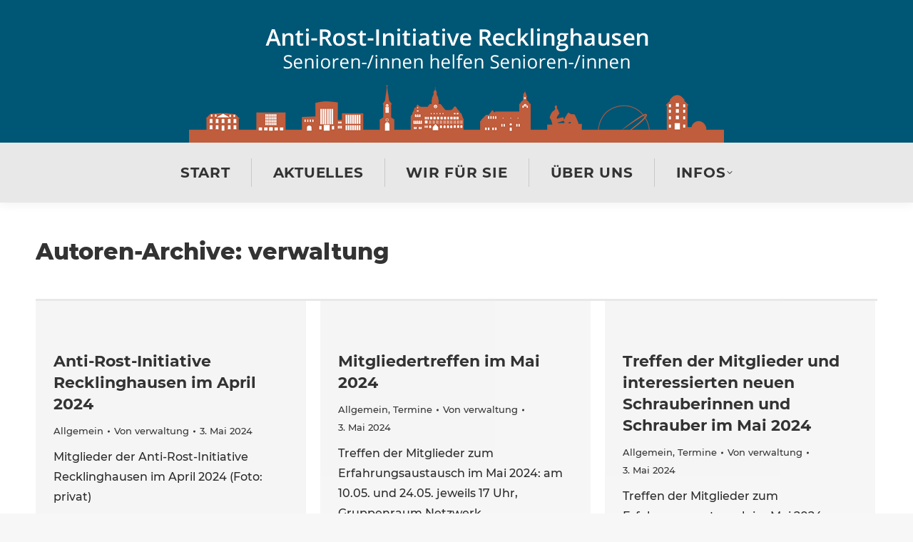

--- FILE ---
content_type: text/html; charset=UTF-8
request_url: https://anti-rost-re.de/author/verwaltung/
body_size: 13446
content:
<!DOCTYPE html>
<!--[if !(IE 6) | !(IE 7) | !(IE 8)  ]><!-->
<html lang="de" prefix="og: https://ogp.me/ns#" class="no-js">
<!--<![endif]-->
<head>
	<meta charset="UTF-8" />
				<meta name="viewport" content="width=device-width, initial-scale=1, maximum-scale=1, user-scalable=0"/>
				<link rel="profile" href="https://gmpg.org/xfn/11" />
		
	
<!-- Suchmaschinen-Optimierung durch Rank Math PRO - https://rankmath.com/ -->
<link media="all" href="https://anti-rost-re.de/wp-content/cache/autoptimize/css/autoptimize_c5a551ee933de2bda119589fe655f074.css" rel="stylesheet"><title>verwaltung | Anti-Rost-Initiative Recklinghausen</title>
<meta name="robots" content="follow, noindex"/>
<meta property="og:locale" content="de_DE" />
<meta property="og:type" content="profile" />
<meta property="og:title" content="verwaltung | Anti-Rost-Initiative Recklinghausen" />
<meta property="og:url" content="https://anti-rost-re.de/author/verwaltung/" />
<meta property="og:site_name" content="Anti-Rost-Initiative Recklinghausen" />
<meta name="twitter:card" content="summary_large_image" />
<meta name="twitter:title" content="verwaltung | Anti-Rost-Initiative Recklinghausen" />
<meta name="twitter:label1" content="Name" />
<meta name="twitter:data1" content="verwaltung" />
<meta name="twitter:label2" content="Beiträge" />
<meta name="twitter:data2" content="18" />
<script type="application/ld+json" class="rank-math-schema">{"@context":"https://schema.org","@graph":[{"@type":"Organization","@id":"https://anti-rost-re.de/#organization","name":"Anti-Rost-Initiative Recklinghausen","url":"https://anti-rost-re.de"},{"@type":"WebSite","@id":"https://anti-rost-re.de/#website","url":"https://anti-rost-re.de","name":"Anti-Rost-Initiative Recklinghausen","publisher":{"@id":"https://anti-rost-re.de/#organization"},"inLanguage":"de"},{"@type":"ProfilePage","@id":"https://anti-rost-re.de/author/verwaltung/#webpage","url":"https://anti-rost-re.de/author/verwaltung/","name":"verwaltung | Anti-Rost-Initiative Recklinghausen","isPartOf":{"@id":"https://anti-rost-re.de/#website"},"inLanguage":"de"},{"@type":"Person","@id":"https://anti-rost-re.de/author/verwaltung/","name":"verwaltung","url":"https://anti-rost-re.de/author/verwaltung/","image":{"@type":"ImageObject","@id":"https://secure.gravatar.com/avatar/6404e281d4a2ab765261c1b4d3769e5759fb19718a501b1fa82e4cd3fd6a8943?s=96&amp;d=mm&amp;r=g","url":"https://secure.gravatar.com/avatar/6404e281d4a2ab765261c1b4d3769e5759fb19718a501b1fa82e4cd3fd6a8943?s=96&amp;d=mm&amp;r=g","caption":"verwaltung","inLanguage":"de"},"worksFor":{"@id":"https://anti-rost-re.de/#organization"},"mainEntityOfPage":{"@id":"https://anti-rost-re.de/author/verwaltung/#webpage"}}]}</script>
<!-- /Rank Math WordPress SEO Plugin -->

<link rel="alternate" type="application/rss+xml" title="Anti-Rost-Initiative Recklinghausen &raquo; Feed" href="https://anti-rost-re.de/feed/" />
<link rel="alternate" type="application/rss+xml" title="Anti-Rost-Initiative Recklinghausen &raquo; Feed für Beiträge von verwaltung" href="https://anti-rost-re.de/author/verwaltung/feed/" />
<script>
window._wpemojiSettings = {"baseUrl":"https:\/\/s.w.org\/images\/core\/emoji\/16.0.1\/72x72\/","ext":".png","svgUrl":"https:\/\/s.w.org\/images\/core\/emoji\/16.0.1\/svg\/","svgExt":".svg","source":{"concatemoji":"https:\/\/anti-rost-re.de\/wp-includes\/js\/wp-emoji-release.min.js?ver=6.8.3"}};
/*! This file is auto-generated */
!function(s,n){var o,i,e;function c(e){try{var t={supportTests:e,timestamp:(new Date).valueOf()};sessionStorage.setItem(o,JSON.stringify(t))}catch(e){}}function p(e,t,n){e.clearRect(0,0,e.canvas.width,e.canvas.height),e.fillText(t,0,0);var t=new Uint32Array(e.getImageData(0,0,e.canvas.width,e.canvas.height).data),a=(e.clearRect(0,0,e.canvas.width,e.canvas.height),e.fillText(n,0,0),new Uint32Array(e.getImageData(0,0,e.canvas.width,e.canvas.height).data));return t.every(function(e,t){return e===a[t]})}function u(e,t){e.clearRect(0,0,e.canvas.width,e.canvas.height),e.fillText(t,0,0);for(var n=e.getImageData(16,16,1,1),a=0;a<n.data.length;a++)if(0!==n.data[a])return!1;return!0}function f(e,t,n,a){switch(t){case"flag":return n(e,"\ud83c\udff3\ufe0f\u200d\u26a7\ufe0f","\ud83c\udff3\ufe0f\u200b\u26a7\ufe0f")?!1:!n(e,"\ud83c\udde8\ud83c\uddf6","\ud83c\udde8\u200b\ud83c\uddf6")&&!n(e,"\ud83c\udff4\udb40\udc67\udb40\udc62\udb40\udc65\udb40\udc6e\udb40\udc67\udb40\udc7f","\ud83c\udff4\u200b\udb40\udc67\u200b\udb40\udc62\u200b\udb40\udc65\u200b\udb40\udc6e\u200b\udb40\udc67\u200b\udb40\udc7f");case"emoji":return!a(e,"\ud83e\udedf")}return!1}function g(e,t,n,a){var r="undefined"!=typeof WorkerGlobalScope&&self instanceof WorkerGlobalScope?new OffscreenCanvas(300,150):s.createElement("canvas"),o=r.getContext("2d",{willReadFrequently:!0}),i=(o.textBaseline="top",o.font="600 32px Arial",{});return e.forEach(function(e){i[e]=t(o,e,n,a)}),i}function t(e){var t=s.createElement("script");t.src=e,t.defer=!0,s.head.appendChild(t)}"undefined"!=typeof Promise&&(o="wpEmojiSettingsSupports",i=["flag","emoji"],n.supports={everything:!0,everythingExceptFlag:!0},e=new Promise(function(e){s.addEventListener("DOMContentLoaded",e,{once:!0})}),new Promise(function(t){var n=function(){try{var e=JSON.parse(sessionStorage.getItem(o));if("object"==typeof e&&"number"==typeof e.timestamp&&(new Date).valueOf()<e.timestamp+604800&&"object"==typeof e.supportTests)return e.supportTests}catch(e){}return null}();if(!n){if("undefined"!=typeof Worker&&"undefined"!=typeof OffscreenCanvas&&"undefined"!=typeof URL&&URL.createObjectURL&&"undefined"!=typeof Blob)try{var e="postMessage("+g.toString()+"("+[JSON.stringify(i),f.toString(),p.toString(),u.toString()].join(",")+"));",a=new Blob([e],{type:"text/javascript"}),r=new Worker(URL.createObjectURL(a),{name:"wpTestEmojiSupports"});return void(r.onmessage=function(e){c(n=e.data),r.terminate(),t(n)})}catch(e){}c(n=g(i,f,p,u))}t(n)}).then(function(e){for(var t in e)n.supports[t]=e[t],n.supports.everything=n.supports.everything&&n.supports[t],"flag"!==t&&(n.supports.everythingExceptFlag=n.supports.everythingExceptFlag&&n.supports[t]);n.supports.everythingExceptFlag=n.supports.everythingExceptFlag&&!n.supports.flag,n.DOMReady=!1,n.readyCallback=function(){n.DOMReady=!0}}).then(function(){return e}).then(function(){var e;n.supports.everything||(n.readyCallback(),(e=n.source||{}).concatemoji?t(e.concatemoji):e.wpemoji&&e.twemoji&&(t(e.twemoji),t(e.wpemoji)))}))}((window,document),window._wpemojiSettings);
</script>



<link rel='stylesheet' id='borlabs-cookie-css' href='https://anti-rost-re.de/wp-content/cache/autoptimize/css/autoptimize_single_716fcaf555afe05c77af06d022c64427.css?ver=2.3.4-15' media='all' />



<link rel='stylesheet' id='the7-css-vars-css' href='https://anti-rost-re.de/wp-content/cache/autoptimize/css/autoptimize_single_7df21791be17e9903ad3cb21d75134e8.css?ver=9ad4378dfb06' media='all' />
<link rel='stylesheet' id='dt-custom-css' href='https://anti-rost-re.de/wp-content/cache/autoptimize/css/autoptimize_single_8fc4d82845eec90b541a563a2315a73e.css?ver=9ad4378dfb06' media='all' />
<link rel='stylesheet' id='dt-media-css' href='https://anti-rost-re.de/wp-content/cache/autoptimize/css/autoptimize_single_cfbdbf271eb5c9c606c1f699016d3e8f.css?ver=9ad4378dfb06' media='all' />
<link rel='stylesheet' id='the7-elements-css' href='https://anti-rost-re.de/wp-content/cache/autoptimize/css/autoptimize_single_32bd96617e44b3a784fe46051200ef97.css?ver=9ad4378dfb06' media='all' />


<script src="https://anti-rost-re.de/wp-includes/js/jquery/jquery.min.js?ver=3.7.1" id="jquery-core-js"></script>


<script id="dt-above-fold-js-extra">
var dtLocal = {"themeUrl":"https:\/\/anti-rost-re.de\/wp-content\/themes\/dt-the7","passText":"Um diesen gesch\u00fctzten Eintrag anzusehen, geben Sie bitte das Passwort ein:","moreButtonText":{"loading":"Lade...","loadMore":"Mehr laden"},"postID":"1012","ajaxurl":"https:\/\/anti-rost-re.de\/wp-admin\/admin-ajax.php","REST":{"baseUrl":"https:\/\/anti-rost-re.de\/wp-json\/the7\/v1","endpoints":{"sendMail":"\/send-mail"}},"contactMessages":{"required":"One or more fields have an error. Please check and try again.","terms":"Please accept the privacy policy.","fillTheCaptchaError":"Please, fill the captcha."},"captchaSiteKey":"","ajaxNonce":"3e9c19ca16","pageData":{"type":"archive","template":"archive","layout":"masonry"},"themeSettings":{"smoothScroll":"off","lazyLoading":false,"desktopHeader":{"height":280},"ToggleCaptionEnabled":"disabled","ToggleCaption":"Navigation","floatingHeader":{"showAfter":94,"showMenu":false,"height":60,"logo":{"showLogo":false,"html":"","url":"https:\/\/anti-rost-re.de\/"}},"topLine":{"floatingTopLine":{"logo":{"showLogo":false,"html":""}}},"mobileHeader":{"firstSwitchPoint":992,"secondSwitchPoint":778,"firstSwitchPointHeight":60,"secondSwitchPointHeight":60,"mobileToggleCaptionEnabled":"left","mobileToggleCaption":"Men\u00fc"},"stickyMobileHeaderFirstSwitch":{"logo":{"html":"<img class=\" preload-me\" src=\"https:\/\/anti-rost-re.de\/wp-content\/uploads\/2021\/04\/anti-rost-logo-sd.png\" srcset=\"https:\/\/anti-rost-re.de\/wp-content\/uploads\/2021\/04\/anti-rost-logo-sd.png 750w, https:\/\/anti-rost-re.de\/wp-content\/uploads\/2021\/04\/anti-rost-logo-hd.png 1500w\" width=\"750\" height=\"175\"   sizes=\"750px\" alt=\"Anti-Rost-Initiative Recklinghausen\" \/>"}},"stickyMobileHeaderSecondSwitch":{"logo":{"html":"<img class=\" preload-me\" src=\"https:\/\/anti-rost-re.de\/wp-content\/uploads\/2021\/04\/anti-rost-logo-sd.png\" srcset=\"https:\/\/anti-rost-re.de\/wp-content\/uploads\/2021\/04\/anti-rost-logo-sd.png 750w, https:\/\/anti-rost-re.de\/wp-content\/uploads\/2021\/04\/anti-rost-logo-hd.png 1500w\" width=\"750\" height=\"175\"   sizes=\"750px\" alt=\"Anti-Rost-Initiative Recklinghausen\" \/>"}},"sidebar":{"switchPoint":992},"boxedWidth":"1280px"},"elementor":{"settings":{"container_width":1140}}};
var dtShare = {"shareButtonText":{"facebook":"Share on Facebook","twitter":"Share on X","pinterest":"Pin it","linkedin":"Share on Linkedin","whatsapp":"Share on Whatsapp"},"overlayOpacity":"85"};
</script>

<link rel="https://api.w.org/" href="https://anti-rost-re.de/wp-json/" /><link rel="alternate" title="JSON" type="application/json" href="https://anti-rost-re.de/wp-json/wp/v2/users/3" /><link rel="EditURI" type="application/rsd+xml" title="RSD" href="https://anti-rost-re.de/xmlrpc.php?rsd" />
<meta name="generator" content="WordPress 6.8.3" />
<meta name="generator" content="Elementor 3.32.5; settings: css_print_method-external, google_font-enabled, font_display-auto">
			
			<script type="text/javascript" id="the7-loader-script">
document.addEventListener("DOMContentLoaded", function(event) {
	var load = document.getElementById("load");
	if(!load.classList.contains('loader-removed')){
		var removeLoading = setTimeout(function() {
			load.className += " loader-removed";
		}, 300);
	}
});
</script>
		<link rel="icon" href="https://anti-rost-re.de/wp-content/uploads/2021/07/cropped-512er-1-32x32.png" sizes="32x32" />
<link rel="icon" href="https://anti-rost-re.de/wp-content/uploads/2021/07/cropped-512er-1-192x192.png" sizes="192x192" />
<link rel="apple-touch-icon" href="https://anti-rost-re.de/wp-content/uploads/2021/07/cropped-512er-1-180x180.png" />
<meta name="msapplication-TileImage" content="https://anti-rost-re.de/wp-content/uploads/2021/07/cropped-512er-1-270x270.png" />

</head>
<body id="the7-body" class="archive author author-verwaltung author-3 wp-custom-logo wp-embed-responsive wp-theme-dt-the7 wp-child-theme-dt-the7-child the7-core-ver-2.7.12 layout-masonry description-under-image dt-responsive-on right-mobile-menu-close-icon ouside-menu-close-icon mobile-hamburger-close-bg-enable mobile-hamburger-close-bg-hover-enable  fade-medium-mobile-menu-close-icon fade-medium-menu-close-icon srcset-enabled btn-flat custom-btn-color custom-btn-hover-color top-header first-switch-logo-left first-switch-menu-right second-switch-logo-left second-switch-menu-right right-mobile-menu layzr-loading-on no-avatars popup-message-style the7-ver-12.10.0.1 elementor-default elementor-kit-6">
<!-- The7 12.10.0.1 -->
<div id="load" class="spinner-loader">
	<div class="load-wrap">
<svg width="75px" height="75px" xmlns="http://www.w3.org/2000/svg" viewBox="0 0 100 100" preserveAspectRatio="xMidYMid">
	<rect class="the7-spinner-animate-1" rx="5" ry="5" transform="rotate(0 50 50) translate(0 -30)"></rect>
	<rect class="the7-spinner-animate-2" rx="5" ry="5" transform="rotate(30 50 50) translate(0 -30)"></rect>
	<rect class="the7-spinner-animate-3" rx="5" ry="5" transform="rotate(60 50 50) translate(0 -30)"></rect>
	<rect class="the7-spinner-animate-4" rx="5" ry="5" transform="rotate(90 50 50) translate(0 -30)"></rect>
	<rect class="the7-spinner-animate-5" rx="5" ry="5" transform="rotate(120 50 50) translate(0 -30)"></rect>
	<rect class="the7-spinner-animate-6" rx="5" ry="5" transform="rotate(150 50 50) translate(0 -30)"></rect>
	<rect class="the7-spinner-animate-7" rx="5" ry="5" transform="rotate(180 50 50) translate(0 -30)"></rect>
	<rect class="the7-spinner-animate-8" rx="5" ry="5" transform="rotate(210 50 50) translate(0 -30)"></rect>
	<rect class="the7-spinner-animate-9" rx="5" ry="5" transform="rotate(240 50 50) translate(0 -30)"></rect>
	<rect class="the7-spinner-animate-10" rx="5" ry="5" transform="rotate(270 50 50) translate(0 -30)"></rect>
	<rect class="the7-spinner-animate-11" rx="5" ry="5" transform="rotate(300 50 50) translate(0 -30)"></rect>
	<rect class="the7-spinner-animate-12" rx="5" ry="5" transform="rotate(330 50 50) translate(0 -30)"></rect>
</svg></div>
</div>
<div id="page" >
	<a class="skip-link screen-reader-text" href="#content">Zum Inhalt springen</a>

<div class="masthead classic-header center bg-behind-menu logo-center full-height dividers shadow-decoration shadow-mobile-header-decoration x-move-mobile-icon mobile-left-caption dt-parent-menu-clickable show-sub-menu-on-hover" >

	<div class="top-bar full-width-line top-bar-empty top-bar-line-hide">
	<div class="top-bar-bg" ></div>
	<div class="mini-widgets left-widgets"></div><div class="mini-widgets right-widgets"></div></div>

	<header class="header-bar" role="banner">

		<div class="branding">
	<div id="site-title" class="assistive-text">Anti-Rost-Initiative Recklinghausen</div>
	<div id="site-description" class="assistive-text">Senioren helfen Senioren</div>
	<a class="" href="https://anti-rost-re.de/"><img fetchpriority="high" class=" preload-me" src="https://anti-rost-re.de/wp-content/uploads/2021/04/anti-rost-logo-sd.png" srcset="https://anti-rost-re.de/wp-content/uploads/2021/04/anti-rost-logo-sd.png 750w, https://anti-rost-re.de/wp-content/uploads/2021/04/anti-rost-logo-hd.png 1500w" width="750" height="175"   sizes="750px" alt="Anti-Rost-Initiative Recklinghausen" /></a><div class="mini-widgets"></div><div class="mini-widgets"></div></div>

		<nav class="navigation">

			<ul id="primary-menu" class="main-nav underline-decoration from-centre-line level-arrows-on outside-item-remove-margin"><li class="menu-item menu-item-type-post_type menu-item-object-page menu-item-home menu-item-18 first depth-0"><a href='https://anti-rost-re.de/' data-level='1'><span class="menu-item-text"><span class="menu-text">Start</span></span></a></li> <li class="menu-item menu-item-type-post_type menu-item-object-page menu-item-37 depth-0"><a href='https://anti-rost-re.de/aktuelles/' data-level='1'><span class="menu-item-text"><span class="menu-text">Aktuelles</span></span></a></li> <li class="menu-item menu-item-type-post_type menu-item-object-page menu-item-158 depth-0"><a href='https://anti-rost-re.de/wir-fuer-sie/' data-level='1'><span class="menu-item-text"><span class="menu-text">Wir für Sie</span></span></a></li> <li class="menu-item menu-item-type-post_type menu-item-object-page menu-item-35 depth-0"><a href='https://anti-rost-re.de/ueber-uns/' data-level='1'><span class="menu-item-text"><span class="menu-text">Über uns</span></span></a></li> <li class="menu-item menu-item-type-post_type menu-item-object-page menu-item-has-children menu-item-275 last has-children depth-0"><a href='https://anti-rost-re.de/infos/' data-level='1' aria-haspopup='true' aria-expanded='false'><span class="menu-item-text"><span class="menu-text">Infos</span></span></a><ul class="sub-nav hover-style-bg level-arrows-on" role="group"><li class="menu-item menu-item-type-custom menu-item-object-custom menu-item-278 first depth-1"><a href='https://anti-rost-re.de/infos/' data-level='2'><span class="menu-item-text"><span class="menu-text">Allgemein</span></span></a></li> <li class="menu-item menu-item-type-custom menu-item-object-custom menu-item-279 depth-1"><a href='https://anti-rost-re.de/infos/' data-level='2'><span class="menu-item-text"><span class="menu-text">Flyer &#038; Medien</span></span></a></li> </ul></li> </ul>
			
		</nav>

	</header>

</div>
<div role="navigation" aria-label="Main Menu" class="dt-mobile-header mobile-menu-show-divider">
	<div class="dt-close-mobile-menu-icon" aria-label="Close" role="button" tabindex="0"><div class="close-line-wrap"><span class="close-line"></span><span class="close-line"></span><span class="close-line"></span></div></div>	<ul id="mobile-menu" class="mobile-main-nav">
		<li class="menu-item menu-item-type-post_type menu-item-object-page menu-item-home menu-item-18 first depth-0"><a href='https://anti-rost-re.de/' data-level='1'><span class="menu-item-text"><span class="menu-text">Start</span></span></a></li> <li class="menu-item menu-item-type-post_type menu-item-object-page menu-item-37 depth-0"><a href='https://anti-rost-re.de/aktuelles/' data-level='1'><span class="menu-item-text"><span class="menu-text">Aktuelles</span></span></a></li> <li class="menu-item menu-item-type-post_type menu-item-object-page menu-item-158 depth-0"><a href='https://anti-rost-re.de/wir-fuer-sie/' data-level='1'><span class="menu-item-text"><span class="menu-text">Wir für Sie</span></span></a></li> <li class="menu-item menu-item-type-post_type menu-item-object-page menu-item-35 depth-0"><a href='https://anti-rost-re.de/ueber-uns/' data-level='1'><span class="menu-item-text"><span class="menu-text">Über uns</span></span></a></li> <li class="menu-item menu-item-type-post_type menu-item-object-page menu-item-has-children menu-item-275 last has-children depth-0"><a href='https://anti-rost-re.de/infos/' data-level='1' aria-haspopup='true' aria-expanded='false'><span class="menu-item-text"><span class="menu-text">Infos</span></span></a><ul class="sub-nav hover-style-bg level-arrows-on" role="group"><li class="menu-item menu-item-type-custom menu-item-object-custom menu-item-278 first depth-1"><a href='https://anti-rost-re.de/infos/' data-level='2'><span class="menu-item-text"><span class="menu-text">Allgemein</span></span></a></li> <li class="menu-item menu-item-type-custom menu-item-object-custom menu-item-279 depth-1"><a href='https://anti-rost-re.de/infos/' data-level='2'><span class="menu-item-text"><span class="menu-text">Flyer &#038; Medien</span></span></a></li> </ul></li> 	</ul>
	<div class='mobile-mini-widgets-in-menu'></div>
</div>

		<div class="page-title content-left breadcrumbs-off page-title-responsive-enabled">
			<div class="wf-wrap">

				<div class="page-title-head hgroup"><h1 >Autoren-Archive: <span class="vcard"><a class="url fn n" href="https://anti-rost-re.de/author/verwaltung/" title="verwaltung" rel="me">verwaltung</a></span></h1></div>			</div>
		</div>

		

<div id="main" class="sidebar-none sidebar-divider-vertical">

	
	<div class="main-gradient"></div>
	<div class="wf-wrap">
	<div class="wf-container-main">

	

	<!-- Content -->
	<div id="content" class="content" role="main">

		<div class="wf-container loading-effect-fade-in iso-container bg-under-post description-under-image content-align-left" data-padding="10px" data-cur-page="1" data-width="320px" data-columns="3">
<div class="wf-cell iso-item" data-post-id="1012" data-date="2024-05-03T13:18:49+02:00" data-name="Anti-Rost-Initiative Recklinghausen im April 2024">
	<article class="post no-img post-1012 type-post status-publish format-standard hentry category-allgemein category-1 bg-on fullwidth-img description-off">

		
		<div class="blog-content wf-td">
			<h3 class="entry-title"><a href="https://anti-rost-re.de/1012-2/" title="Anti-Rost-Initiative Recklinghausen im April 2024" rel="bookmark">Anti-Rost-Initiative Recklinghausen im April 2024</a></h3>

			<div class="entry-meta"><span class="category-link"><a href="https://anti-rost-re.de/category/allgemein/" >Allgemein</a></span><a class="author vcard" href="https://anti-rost-re.de/author/verwaltung/" title="Zeige alle Beiträge von verwaltung" rel="author">Von <span class="fn">verwaltung</span></a><a href="https://anti-rost-re.de/2024/05/03/" title="13:18" class="data-link" rel="bookmark"><time class="entry-date updated" datetime="2024-05-03T13:18:49+02:00">3. Mai 2024</time></a></div><p>Mitglieder der Anti-Rost-Initiative Recklinghausen im April 2024 (Foto: privat)</p>

		</div>

	</article>

</div>
<div class="wf-cell iso-item" data-post-id="979" data-date="2024-05-03T12:32:10+02:00" data-name="Mitgliedertreffen im Mai 2024">
	<article class="post no-img post-979 type-post status-publish format-standard hentry category-allgemein category-termine category-1 category-7 bg-on fullwidth-img description-off">

		
		<div class="blog-content wf-td">
			<h3 class="entry-title"><a href="https://anti-rost-re.de/mitgliedertreffen-im-april-2023/" title="Mitgliedertreffen im Mai 2024" rel="bookmark">Mitgliedertreffen im Mai 2024</a></h3>

			<div class="entry-meta"><span class="category-link"><a href="https://anti-rost-re.de/category/allgemein/" >Allgemein</a>, <a href="https://anti-rost-re.de/category/termine/" >Termine</a></span><a class="author vcard" href="https://anti-rost-re.de/author/verwaltung/" title="Zeige alle Beiträge von verwaltung" rel="author">Von <span class="fn">verwaltung</span></a><a href="https://anti-rost-re.de/2024/05/03/" title="12:32" class="data-link" rel="bookmark"><time class="entry-date updated" datetime="2024-05-03T12:32:10+02:00">3. Mai 2024</time></a></div><p>Treffen der Mitglieder zum Erfahrungsaustausch im Mai 2024: am 10.05. und 24.05. jeweils 17 Uhr, Gruppenraum Netzwerk Bürgerengagement, Oerweg 38, 45657 Recklinghausen. Wir suchen weiterhin Verstärkung! Also, liebe handwerklich versierte Menschen im &#8222;Un-Ruhestand&#8220;: Meldet Euch gerne über unser Hilfetelefon 01573 5805 626 bei uns. Wir freuen uns darauf, Euch kennen zu lernen, bei den ersten Schritten in&hellip;</p>

		</div>

	</article>

</div>
<div class="wf-cell iso-item" data-post-id="970" data-date="2024-05-03T12:59:38+02:00" data-name="Treffen der Mitglieder und interessierten neuen Schrauberinnen und Schrauber im Mai 2024">
	<article class="post no-img post-970 type-post status-publish format-standard hentry category-allgemein category-termine category-1 category-7 bg-on fullwidth-img description-off">

		
		<div class="blog-content wf-td">
			<h3 class="entry-title"><a href="https://anti-rost-re.de/treffen-der-mitglieder-und-interessierten-neuen-schrauberinnen-und-schrauber-im-mai-2024/" title="Treffen der Mitglieder und interessierten neuen Schrauberinnen und Schrauber im Mai 2024" rel="bookmark">Treffen der Mitglieder und interessierten neuen Schrauberinnen und Schrauber im Mai 2024</a></h3>

			<div class="entry-meta"><span class="category-link"><a href="https://anti-rost-re.de/category/allgemein/" >Allgemein</a>, <a href="https://anti-rost-re.de/category/termine/" >Termine</a></span><a class="author vcard" href="https://anti-rost-re.de/author/verwaltung/" title="Zeige alle Beiträge von verwaltung" rel="author">Von <span class="fn">verwaltung</span></a><a href="https://anti-rost-re.de/2024/05/03/" title="12:59" class="data-link" rel="bookmark"><time class="entry-date updated" datetime="2024-05-03T12:59:38+02:00">3. Mai 2024</time></a></div><p>Treffen der Mitglieder zum Erfahrungsaustausch im Mai 2024  am 10.05. und 24.05. jeweils um 17 Uhr, Gruppenraum Netzwerk Bürgerengagement, Oerweg 38, 45657 Recklinghausen. Wir suchen weiterhin Verstärkung! Also, liebe handwerklich versierte Menschen im &#8222;Un-Ruhestand&#8220;: Meldet Euch gerne über unser Hilfetelefon 02361/187-444 bei uns. Wir freuen uns darauf, Euch kennen zu lernen, bei den ersten Schritten&hellip;</p>

		</div>

	</article>

</div>
<div class="wf-cell iso-item" data-post-id="504" data-date="2021-08-15T14:45:01+02:00" data-name="Mitgliedertreffen mal in &quot;gemütlicher Runde&quot; (Foto aus 2022)">
	<article class="post no-img post-504 type-post status-publish format-standard hentry category-termine category-7 bg-on fullwidth-img description-off">

		
		<div class="blog-content wf-td">
			<h3 class="entry-title"><a href="https://anti-rost-re.de/mitgliedertreffen-am-27-08-um-1700-uhr/" title="Mitgliedertreffen mal in &#8222;gemütlicher Runde&#8220; (Foto aus 2022)" rel="bookmark">Mitgliedertreffen mal in &#8222;gemütlicher Runde&#8220; (Foto aus 2022)</a></h3>

			<div class="entry-meta"><span class="category-link"><a href="https://anti-rost-re.de/category/termine/" >Termine</a></span><a class="author vcard" href="https://anti-rost-re.de/author/verwaltung/" title="Zeige alle Beiträge von verwaltung" rel="author">Von <span class="fn">verwaltung</span></a><a href="https://anti-rost-re.de/2021/08/15/" title="14:45" class="data-link" rel="bookmark"><time class="entry-date updated" datetime="2021-08-15T14:45:01+02:00">15. August 2021</time></a></div><p>Mitglieder von Anti Rost im Sommer 2021 und 2022 (Foto: privat) Fotos aus dem Kolpinghaus Recklinghausen: Markus Stera Einige Mitglieder beim Erfahrungsaustausch am 23.7.2021 im Kolpinghaus Recklinghausen</p>

		</div>

	</article>

</div>
<div class="wf-cell iso-item" data-post-id="925" data-date="2023-01-08T10:00:44+01:00" data-name="Anti Rost- RE: 1. Mitglieder-Treffen in 2023, Fr., 13.1., 17 Uhr, Gruppenraum Netzwerk Bürgerengagement, Oerweg 38, 45657 Recklinghausen">
	<article class="post no-img post-925 type-post status-publish format-standard hentry category-allgemein category-termine category-1 category-7 bg-on fullwidth-img description-off">

		
		<div class="blog-content wf-td">
			<h3 class="entry-title"><a href="https://anti-rost-re.de/anti-rost-re-1-treffen-in-2023-fr-13-1-17-uhr-gruppenraum-netzwerk-buergerengagement-oerweg-38-45657-recklinghausen/" title="Anti Rost- RE: 1. Mitglieder-Treffen in 2023, Fr., 13.1., 17 Uhr, Gruppenraum Netzwerk Bürgerengagement, Oerweg 38, 45657 Recklinghausen" rel="bookmark">Anti Rost- RE: 1. Mitglieder-Treffen in 2023, Fr., 13.1., 17 Uhr, Gruppenraum Netzwerk Bürgerengagement, Oerweg 38, 45657 Recklinghausen</a></h3>

			<div class="entry-meta"><span class="category-link"><a href="https://anti-rost-re.de/category/allgemein/" >Allgemein</a>, <a href="https://anti-rost-re.de/category/termine/" >Termine</a></span><a class="author vcard" href="https://anti-rost-re.de/author/verwaltung/" title="Zeige alle Beiträge von verwaltung" rel="author">Von <span class="fn">verwaltung</span></a><a href="https://anti-rost-re.de/2023/01/08/" title="10:00" class="data-link" rel="bookmark"><time class="entry-date updated" datetime="2023-01-08T10:00:44+01:00">8. Januar 2023</time></a></div><p>Das erste Treffen der Mitglieder zum Erfahrungsaustausch in 2023 ist am 13.1.2023, 17 Uhr, Gruppenraum Netzwerk Bürgerengagement, Oerweg 38, 45657 Recklinghausen. Auch in 2023 freuen wir uns, wenn NEUE Schrauberinnen und Schrauber zu uns kommen und ehrenamtlich mitarbeiten möchten. Bitte nehmt Kontakt über unser Service-Telefon 02361/187-444 auf, wir melden uns umgehend!</p>

		</div>

	</article>

</div>
<div class="wf-cell iso-item" data-post-id="892" data-date="2022-07-08T10:58:38+02:00" data-name="Anti-Rost-RE spendet die erhalten Spenden weiter an die AWO-Stadtranderholung in der Mollbeck">
	<article class="post no-img post-892 type-post status-publish format-standard hentry category-allgemein category-presse category-1 category-6 bg-on fullwidth-img description-off">

		
		<div class="blog-content wf-td">
			<h3 class="entry-title"><a href="https://anti-rost-re.de/anti-rost-re-spendet-die-erhalten-spenden-weiter-an-die-awo-stadtranderholung-in-der-mollbeck/" title="Anti-Rost-RE spendet die erhalten Spenden weiter an die AWO-Stadtranderholung in der Mollbeck" rel="bookmark">Anti-Rost-RE spendet die erhalten Spenden weiter an die AWO-Stadtranderholung in der Mollbeck</a></h3>

			<div class="entry-meta"><span class="category-link"><a href="https://anti-rost-re.de/category/allgemein/" >Allgemein</a>, <a href="https://anti-rost-re.de/category/presse/" >Presse</a></span><a class="author vcard" href="https://anti-rost-re.de/author/verwaltung/" title="Zeige alle Beiträge von verwaltung" rel="author">Von <span class="fn">verwaltung</span></a><a href="https://anti-rost-re.de/2022/07/08/" title="10:58" class="data-link" rel="bookmark"><time class="entry-date updated" datetime="2022-07-08T10:58:38+02:00">8. Juli 2022</time></a></div><p>Viele der Rentnerinnen und Rentner, die die ehrenamtliche Hilfe von Anti-Rost in Anspruch nehmen, drücken ihre Dankbarkeit aus, indem sie uns kleine Spenden für unsere Arbeit geben. Wir freuen uns natürlich, aber wir von Anti-Rost nehmen kein sog. &#8222;Trinkgeld&#8220;, wir sammeln die freundlichen Gaben und spenden sie dann weiter. In diesem Jahr spenden wir einen&hellip;</p>

		</div>

	</article>

</div>
<div class="wf-cell iso-item" data-post-id="846" data-date="2022-04-08T13:45:01+02:00" data-name="Anti Rost zu Gast beim Seniorenbeirat der Stadt Recklinghausen">
	<article class="post no-img post-846 type-post status-publish format-standard hentry category-allgemein category-1 bg-on fullwidth-img description-off">

		
		<div class="blog-content wf-td">
			<h3 class="entry-title"><a href="https://anti-rost-re.de/anti-rost-zu-gast-beim-seniorenbeirat-der-stadt-recklinghausen/" title="Anti Rost zu Gast beim Seniorenbeirat der Stadt Recklinghausen" rel="bookmark">Anti Rost zu Gast beim Seniorenbeirat der Stadt Recklinghausen</a></h3>

			<div class="entry-meta"><span class="category-link"><a href="https://anti-rost-re.de/category/allgemein/" >Allgemein</a></span><a class="author vcard" href="https://anti-rost-re.de/author/verwaltung/" title="Zeige alle Beiträge von verwaltung" rel="author">Von <span class="fn">verwaltung</span></a><a href="https://anti-rost-re.de/2022/04/08/" title="13:45" class="data-link" rel="bookmark"><time class="entry-date updated" datetime="2022-04-08T13:45:01+02:00">8. April 2022</time></a></div><p>Anti Rost Recklinghausen pflegt Kontakte zu den verschiedenen für Seniorinnen und Senioren wichtigen Einrichtungen, Vereinen und Verbänden. Eine besondere Vernetzung besteht zwischen dem Seniorenbeirat der Stadt Recklinghausen und Anti Rost RE. Wir haben uns bereits im vormals gewählten Gremium vorgestellt und freuen uns unsere bisherige Arbeit auch im neu gewählten Beirat, am 24.11.22, vorzustellen. Seit&hellip;</p>

		</div>

	</article>

</div>
<div class="wf-cell iso-item" data-post-id="751" data-date="2021-08-15T18:34:55+02:00" data-name="Gutscheinaktion">
	<article class="post no-img post-751 type-post status-publish format-standard hentry category-allgemein category-medien category-1 category-8 bg-on fullwidth-img description-off">

		
		<div class="blog-content wf-td">
			<h3 class="entry-title"><a href="https://anti-rost-re.de/gutscheinaktion/" title="Gutscheinaktion" rel="bookmark">Gutscheinaktion</a></h3>

			<div class="entry-meta"><span class="category-link"><a href="https://anti-rost-re.de/category/allgemein/" >Allgemein</a>, <a href="https://anti-rost-re.de/category/medien/" >Medien</a></span><a class="author vcard" href="https://anti-rost-re.de/author/verwaltung/" title="Zeige alle Beiträge von verwaltung" rel="author">Von <span class="fn">verwaltung</span></a><a href="https://anti-rost-re.de/2021/08/15/" title="18:34" class="data-link" rel="bookmark"><time class="entry-date updated" datetime="2021-08-15T18:34:55+02:00">15. August 2021</time></a></div><p>Anti Rost hat im Dezember 2020 eine &#8222;Gutscheinaktion&#8220; zu Weihnachten gestartet. An verschiedenen Stellen in Recklinghausen steht seitdem eine bestimmte Anzahl je Ausgabestelle zum Verkauf/bzw. zur Weitergabe bereit: 1. Attatroll Buchladen GmbH, Herner Str. 16, 45657 Recklinghausen,Tel.: 02361 17002 Inhaber und Ansprechpartner: Ralf Kropla 2. Sonnenblume WinzerBioWeine, Dortmunder Str. 10, 45665 Recklinghausen, Tel.: 02361/13927 Inhaber*innen&hellip;</p>

		</div>

	</article>

</div>
<div class="wf-cell iso-item" data-post-id="386" data-date="2021-07-19T18:23:04+02:00" data-name="Flyer Anti-Rost">
	<article class="post no-img post-386 type-post status-publish format-standard hentry category-medien category-8 bg-on fullwidth-img description-off">

		
		<div class="blog-content wf-td">
			<h3 class="entry-title"><a href="https://anti-rost-re.de/wp-content/uploads/2025/11/2025-03_Anti-Rost-Flyer-DIN-A4-NEU.pdf#new_tab" title="Flyer Anti-Rost" rel="bookmark">Flyer Anti-Rost</a></h3>

			<div class="entry-meta"><span class="category-link"><a href="https://anti-rost-re.de/category/medien/" >Medien</a></span><a class="author vcard" href="https://anti-rost-re.de/author/verwaltung/" title="Zeige alle Beiträge von verwaltung" rel="author">Von <span class="fn">verwaltung</span></a><a href="https://anti-rost-re.de/2021/07/19/" title="18:23" class="data-link" rel="bookmark"><time class="entry-date updated" datetime="2021-07-19T18:23:04+02:00">19. Juli 2021</time></a></div>
		</div>

	</article>

</div>
<div class="wf-cell iso-item" data-post-id="391" data-date="2021-07-19T18:23:52+02:00" data-name="Handzettel Anti-Rost">
	<article class="post no-img post-391 type-post status-publish format-standard hentry category-medien category-8 bg-on fullwidth-img description-off">

		
		<div class="blog-content wf-td">
			<h3 class="entry-title"><a href="https://anti-rost-re.de/wp-content/uploads/2025/11/Handzettel_mit_Anti_Rost_Logo_05-11-2025.pdf#new_tab" title="Handzettel Anti-Rost" rel="bookmark">Handzettel Anti-Rost</a></h3>

			<div class="entry-meta"><span class="category-link"><a href="https://anti-rost-re.de/category/medien/" >Medien</a></span><a class="author vcard" href="https://anti-rost-re.de/author/verwaltung/" title="Zeige alle Beiträge von verwaltung" rel="author">Von <span class="fn">verwaltung</span></a><a href="https://anti-rost-re.de/2021/07/19/" title="18:23" class="data-link" rel="bookmark"><time class="entry-date updated" datetime="2021-07-19T18:23:52+02:00">19. Juli 2021</time></a></div>
		</div>

	</article>

</div></div><div class="paginator" role="navigation"><span class="nav-prev disabled">→</span><a href="https://anti-rost-re.de/author/verwaltung/" class="page-numbers act" data-page-num="1">1</a><a href="https://anti-rost-re.de/author/verwaltung/page/2/" class="page-numbers " data-page-num="2">2</a><a href="https://anti-rost-re.de/author/verwaltung/page/2/" class="page-numbers nav-next filter-item" data-page-num="2" >→</a></div>
	</div><!-- #content -->

	

			</div><!-- .wf-container -->
		</div><!-- .wf-wrap -->

	
	</div><!-- #main -->

	

<a href="#" class="scroll-top"><svg version="1.1" xmlns="http://www.w3.org/2000/svg" xmlns:xlink="http://www.w3.org/1999/xlink" x="0px" y="0px"
	 viewBox="0 0 16 16" style="enable-background:new 0 0 16 16;" xml:space="preserve">
<path d="M11.7,6.3l-3-3C8.5,3.1,8.3,3,8,3c0,0,0,0,0,0C7.7,3,7.5,3.1,7.3,3.3l-3,3c-0.4,0.4-0.4,1,0,1.4c0.4,0.4,1,0.4,1.4,0L7,6.4
	V12c0,0.6,0.4,1,1,1s1-0.4,1-1V6.4l1.3,1.3c0.4,0.4,1,0.4,1.4,0C11.9,7.5,12,7.3,12,7S11.9,6.5,11.7,6.3z"/>
</svg><span class="screen-reader-text">Go to Top</span></a>

</div><!-- #page -->

<script type="speculationrules">
{"prefetch":[{"source":"document","where":{"and":[{"href_matches":"\/*"},{"not":{"href_matches":["\/wp-*.php","\/wp-admin\/*","\/wp-content\/uploads\/*","\/wp-content\/*","\/wp-content\/plugins\/*","\/wp-content\/themes\/dt-the7-child\/*","\/wp-content\/themes\/dt-the7\/*","\/*\\?(.+)"]}},{"not":{"selector_matches":"a[rel~=\"nofollow\"]"}},{"not":{"selector_matches":".no-prefetch, .no-prefetch a"}}]},"eagerness":"conservative"}]}
</script>
<!--googleoff: all--><div data-nosnippet><script id="BorlabsCookieBoxWrap" type="text/template"><div
    id="BorlabsCookieBox"
    class="BorlabsCookie"
    role="dialog"
    aria-labelledby="CookieBoxTextHeadline"
    aria-describedby="CookieBoxTextDescription"
    aria-modal="true"
>
    <div class="bottom-right" style="display: none;">
        <div class="_brlbs-box-wrap">
            <div class="_brlbs-box _brlbs-box-advanced">
                <div class="cookie-box">
                    <div class="container">
                        <div class="row">
                            <div class="col-12">
                                <div class="_brlbs-flex-center">
                                    
                                    <span role="heading" aria-level="3" class="_brlbs-h3" id="CookieBoxTextHeadline">Datenschutzeinstellungen</span>
                                </div>

                                <p id="CookieBoxTextDescription"><span class="_brlbs-paragraph _brlbs-text-description">Wir nutzen Cookies auf unserer Website. Einige von ihnen sind essenziell, während andere uns helfen, diese Website und Ihre Erfahrung zu verbessern.</span> <span class="_brlbs-paragraph _brlbs-text-technology">Wir verwenden Cookies und andere Technologien auf unserer Website. Einige von ihnen sind essenziell, während andere uns helfen, diese Website und Ihre Erfahrung zu verbessern.</span> <span class="_brlbs-paragraph _brlbs-text-revoke">Sie können Ihre Auswahl jederzeit unter <a class="_brlbs-cursor" href="#" data-cookie-individual>Einstellungen</a> widerrufen oder anpassen.</span></p>

                                                                    <fieldset>
                                        <legend class="sr-only">Datenschutzeinstellungen</legend>
                                        <ul>
                                                                                                <li>
                                                        <label class="_brlbs-checkbox">
                                                            Essenziell                                                            <input
                                                                id="checkbox-essential"
                                                                tabindex="0"
                                                                type="checkbox"
                                                                name="cookieGroup[]"
                                                                value="essential"
                                                                 checked                                                                 disabled                                                                data-borlabs-cookie-checkbox
                                                            >
                                                            <span class="_brlbs-checkbox-indicator"></span>
                                                        </label>
                                                    </li>
                                                                                                    <li>
                                                        <label class="_brlbs-checkbox">
                                                            Externe Medien                                                            <input
                                                                id="checkbox-external-media"
                                                                tabindex="0"
                                                                type="checkbox"
                                                                name="cookieGroup[]"
                                                                value="external-media"
                                                                 checked                                                                                                                                data-borlabs-cookie-checkbox
                                                            >
                                                            <span class="_brlbs-checkbox-indicator"></span>
                                                        </label>
                                                    </li>
                                                                                        </ul>
                                    </fieldset>

                                    
                                                                    <p class="_brlbs-accept">
                                        <a
                                            href="#"
                                            tabindex="0"
                                            role="button"
                                            class="_brlbs-btn _brlbs-btn-accept-all _brlbs-cursor"
                                            data-cookie-accept-all
                                        >
                                            Alle akzeptieren                                        </a>
                                    </p>

                                    <p class="_brlbs-accept">
                                        <a
                                            href="#"
                                            tabindex="0"
                                            role="button"
                                            id="CookieBoxSaveButton"
                                            class="_brlbs-btn _brlbs-cursor"
                                            data-cookie-accept
                                        >
                                            Speichern                                        </a>
                                    </p>
                                
                                                                    <p class="_brlbs-refuse-btn">
                                        <a
                                            class="_brlbs-btn _brlbs-cursor"
                                            href="#"
                                            tabindex="0"
                                            role="button"
                                            data-cookie-refuse
                                        >
                                            Ablehnen                                        </a>
                                    </p>
                                
                                <p class="_brlbs-manage ">
                                    <a href="#" class="_brlbs-cursor  " tabindex="0" role="button" data-cookie-individual>
                                        Individuelle Datenschutzeinstellungen                                    </a>
                                </p>

                                <p class="_brlbs-legal">
                                    <a href="#" class="_brlbs-cursor" tabindex="0" role="button" data-cookie-individual>
                                        Cookie-Details                                    </a>

                                                                            <span class="_brlbs-separator"></span>
                                        <a href="https://anti-rost-re.de/datenschutz/" tabindex="0" role="button">
                                            Datenschutzerklärung                                        </a>
                                    
                                                                            <span class="_brlbs-separator"></span>
                                        <a href="https://anti-rost-re.de/impressum/" tabindex="0" role="button">
                                            Impressum                                        </a>
                                                                    </p>
                            </div>
                        </div>
                    </div>
                </div>

                <div
    class="cookie-preference"
    aria-hidden="true"
    role="dialog"
    aria-describedby="CookiePrefDescription"
    aria-modal="true"
>
    <div class="container not-visible">
        <div class="row no-gutters">
            <div class="col-12">
                <div class="row no-gutters align-items-top">
                    <div class="col-12">
                        <div class="_brlbs-flex-center">
                                                    <span role="heading" aria-level="3" class="_brlbs-h3">Datenschutzeinstellungen</span>
                        </div>

                        <p id="CookiePrefDescription">
                            <span class="_brlbs-paragraph _brlbs-text-technology">Wir verwenden Cookies und andere Technologien auf unserer Website. Einige von ihnen sind essenziell, während andere uns helfen, diese Website und Ihre Erfahrung zu verbessern.</span> <span class="_brlbs-paragraph _brlbs-text-description">Hier finden Sie eine Übersicht über alle verwendeten Cookies. Sie können Ihre Einwilligung zu ganzen Kategorien geben oder sich weitere Informationen anzeigen lassen und so nur bestimmte Cookies auswählen.</span>                        </p>

                        <div class="row no-gutters align-items-center">
                            <div class="col-12 col-sm-10">
                                <p class="_brlbs-accept">
                                                                            <a
                                            href="#"
                                            class="_brlbs-btn _brlbs-btn-accept-all _brlbs-cursor"
                                            tabindex="0"
                                            role="button"
                                            data-cookie-accept-all
                                        >
                                            Alle akzeptieren                                        </a>
                                        
                                    <a
                                        href="#"
                                        id="CookiePrefSave"
                                        tabindex="0"
                                        role="button"
                                        class="_brlbs-btn _brlbs-cursor"
                                        data-cookie-accept
                                    >
                                        Speichern                                    </a>

                                                                            <a
                                            href="#"
                                            class="_brlbs-btn _brlbs-refuse-btn _brlbs-cursor"
                                            tabindex="0"
                                            role="button"
                                            data-cookie-refuse
                                        >
                                            Nur essenzielle Cookies akzeptieren                                        </a>
                                                                    </p>
                            </div>

                            <div class="col-12 col-sm-2">
                                <p class="_brlbs-refuse">
                                    <a
                                        href="#"
                                        class="_brlbs-cursor"
                                        tabindex="0"
                                        role="button"
                                        data-cookie-back
                                    >
                                        Zurück                                    </a>

                                                                    </p>
                            </div>
                        </div>
                    </div>
                </div>

                <div data-cookie-accordion>
                                            <fieldset>
                            <legend class="sr-only">Datenschutzeinstellungen</legend>

                                                                                                <div class="bcac-item">
                                        <div class="d-flex flex-row">
                                            <label class="w-75">
                                                <span role="heading" aria-level="4" class="_brlbs-h4">Essenziell (1)</span>
                                            </label>

                                            <div class="w-25 text-right">
                                                                                            </div>
                                        </div>

                                        <div class="d-block">
                                            <p>Essenzielle Cookies ermöglichen grundlegende Funktionen und sind für die einwandfreie Funktion der Website erforderlich.</p>

                                            <p class="text-center">
                                                <a
                                                    href="#"
                                                    class="_brlbs-cursor d-block"
                                                    tabindex="0"
                                                    role="button"
                                                    data-cookie-accordion-target="essential"
                                                >
                                                    <span data-cookie-accordion-status="show">
                                                        Cookie-Informationen anzeigen                                                    </span>

                                                    <span data-cookie-accordion-status="hide" class="borlabs-hide">
                                                        Cookie-Informationen ausblenden                                                    </span>
                                                </a>
                                            </p>
                                        </div>

                                        <div
                                            class="borlabs-hide"
                                            data-cookie-accordion-parent="essential"
                                        >
                                                                                            <table>
                                                    
                                                    <tr>
                                                        <th scope="row">Name</th>
                                                        <td>
                                                            <label>
                                                                Borlabs Cookie                                                            </label>
                                                        </td>
                                                    </tr>

                                                    <tr>
                                                        <th scope="row">Anbieter</th>
                                                        <td>Eigentümer dieser Website<span>, </span><a href="https://anti-rost-re.de/impressum/">Impressum</a></td>
                                                    </tr>

                                                                                                            <tr>
                                                            <th scope="row">Zweck</th>
                                                            <td>Speichert die Einstellungen der Besucher, die in der Cookie Box von Borlabs Cookie ausgewählt wurden.</td>
                                                        </tr>
                                                        
                                                    
                                                    
                                                                                                            <tr>
                                                            <th scope="row">Cookie Name</th>
                                                            <td>borlabs-cookie</td>
                                                        </tr>
                                                        
                                                                                                            <tr>
                                                            <th scope="row">Cookie Laufzeit</th>
                                                            <td>1 Jahr</td>
                                                        </tr>
                                                                                                        </table>
                                                                                        </div>
                                    </div>
                                                                                                                                                                                                                                                                        <div class="bcac-item">
                                        <div class="d-flex flex-row">
                                            <label class="w-75">
                                                <span role="heading" aria-level="4" class="_brlbs-h4">Externe Medien (1)</span>
                                            </label>

                                            <div class="w-25 text-right">
                                                                                                    <label class="_brlbs-btn-switch">
                                                        <span class="sr-only">Externe Medien</span>
                                                        <input
                                                            tabindex="0"
                                                            id="borlabs-cookie-group-external-media"
                                                            type="checkbox"
                                                            name="cookieGroup[]"
                                                            value="external-media"
                                                             checked                                                            data-borlabs-cookie-switch
                                                        />
                                                        <span class="_brlbs-slider"></span>
                                                        <span
                                                            class="_brlbs-btn-switch-status"
                                                            data-active="An"
                                                            data-inactive="Aus">
                                                        </span>
                                                    </label>
                                                                                                </div>
                                        </div>

                                        <div class="d-block">
                                            <p>Inhalte von Videoplattformen und Social-Media-Plattformen werden standardmäßig blockiert. Wenn Cookies von externen Medien akzeptiert werden, bedarf der Zugriff auf diese Inhalte keiner manuellen Einwilligung mehr.</p>

                                            <p class="text-center">
                                                <a
                                                    href="#"
                                                    class="_brlbs-cursor d-block"
                                                    tabindex="0"
                                                    role="button"
                                                    data-cookie-accordion-target="external-media"
                                                >
                                                    <span data-cookie-accordion-status="show">
                                                        Cookie-Informationen anzeigen                                                    </span>

                                                    <span data-cookie-accordion-status="hide" class="borlabs-hide">
                                                        Cookie-Informationen ausblenden                                                    </span>
                                                </a>
                                            </p>
                                        </div>

                                        <div
                                            class="borlabs-hide"
                                            data-cookie-accordion-parent="external-media"
                                        >
                                                                                            <table>
                                                                                                            <tr>
                                                            <th scope="row">Akzeptieren</th>
                                                            <td>
                                                                <label class="_brlbs-btn-switch _brlbs-btn-switch--textRight">
                                                                    <span class="sr-only">Google Maps</span>
                                                                    <input
                                                                        id="borlabs-cookie-googlemaps"
                                                                        tabindex="0"
                                                                        type="checkbox" data-cookie-group="external-media"
                                                                        name="cookies[external-media][]"
                                                                        value="googlemaps"
                                                                         checked                                                                        data-borlabs-cookie-switch
                                                                    />

                                                                    <span class="_brlbs-slider"></span>

                                                                    <span
                                                                        class="_brlbs-btn-switch-status"
                                                                        data-active="An"
                                                                        data-inactive="Aus"
                                                                        aria-hidden="true">
                                                                    </span>
                                                                </label>
                                                            </td>
                                                        </tr>
                                                        
                                                    <tr>
                                                        <th scope="row">Name</th>
                                                        <td>
                                                            <label>
                                                                Google Maps                                                            </label>
                                                        </td>
                                                    </tr>

                                                    <tr>
                                                        <th scope="row">Anbieter</th>
                                                        <td>Google Ireland Limited, Gordon House, Barrow Street, Dublin 4, Ireland</td>
                                                    </tr>

                                                                                                            <tr>
                                                            <th scope="row">Zweck</th>
                                                            <td>Wird zum Entsperren von Google Maps-Inhalten verwendet.</td>
                                                        </tr>
                                                        
                                                                                                            <tr>
                                                            <th scope="row">Datenschutzerklärung</th>
                                                            <td class="_brlbs-pp-url">
                                                                <a
                                                                    href="https://policies.google.com/privacy"
                                                                    target="_blank"
                                                                    rel="nofollow noopener noreferrer"
                                                                >
                                                                    https://policies.google.com/privacy                                                                </a>
                                                            </td>
                                                        </tr>
                                                        
                                                                                                            <tr>
                                                            <th scope="row">Host(s)</th>
                                                            <td>.google.com</td>
                                                        </tr>
                                                        
                                                                                                            <tr>
                                                            <th scope="row">Cookie Name</th>
                                                            <td>NID</td>
                                                        </tr>
                                                        
                                                                                                            <tr>
                                                            <th scope="row">Cookie Laufzeit</th>
                                                            <td>6 Monate</td>
                                                        </tr>
                                                                                                        </table>
                                                                                        </div>
                                    </div>
                                                                                                </fieldset>
                                        </div>

                <div class="d-flex justify-content-between">
                    <p class="_brlbs-branding flex-fill">
                                            </p>

                    <p class="_brlbs-legal flex-fill">
                                                    <a href="https://anti-rost-re.de/datenschutz/">
                                Datenschutzerklärung                            </a>
                            
                                                    <span class="_brlbs-separator"></span>
                            
                                                    <a href="https://anti-rost-re.de/impressum/">
                                Impressum                            </a>
                                                </p>
                </div>
            </div>
        </div>
    </div>
</div>
            </div>
        </div>
    </div>
</div>
</script></div><!--googleon: all-->			<script>
				const lazyloadRunObserver = () => {
					const lazyloadBackgrounds = document.querySelectorAll( `.e-con.e-parent:not(.e-lazyloaded)` );
					const lazyloadBackgroundObserver = new IntersectionObserver( ( entries ) => {
						entries.forEach( ( entry ) => {
							if ( entry.isIntersecting ) {
								let lazyloadBackground = entry.target;
								if( lazyloadBackground ) {
									lazyloadBackground.classList.add( 'e-lazyloaded' );
								}
								lazyloadBackgroundObserver.unobserve( entry.target );
							}
						});
					}, { rootMargin: '200px 0px 200px 0px' } );
					lazyloadBackgrounds.forEach( ( lazyloadBackground ) => {
						lazyloadBackgroundObserver.observe( lazyloadBackground );
					} );
				};
				const events = [
					'DOMContentLoaded',
					'elementor/lazyload/observe',
				];
				events.forEach( ( event ) => {
					document.addEventListener( event, lazyloadRunObserver );
				} );
			</script>
			





<script id="borlabs-cookie-js-extra">
var borlabsCookieConfig = {"ajaxURL":"https:\/\/anti-rost-re.de\/wp-admin\/admin-ajax.php","language":"de","animation":"1","animationDelay":"","animationIn":"_brlbs-fadeInDown","animationOut":"_brlbs-flipOutX","blockContent":"1","boxLayout":"box","boxLayoutAdvanced":"1","automaticCookieDomainAndPath":"","cookieDomain":"anti-rost-re.de","cookiePath":"\/","cookieSameSite":"Lax","cookieSecure":"1","cookieLifetime":"365","cookieLifetimeEssentialOnly":"182","crossDomainCookie":[],"cookieBeforeConsent":"","cookiesForBots":"1","cookieVersion":"1","hideCookieBoxOnPages":[],"respectDoNotTrack":"","reloadAfterConsent":"","reloadAfterOptOut":"1","showCookieBox":"1","cookieBoxIntegration":"javascript","ignorePreSelectStatus":"1","cookies":{"essential":["borlabs-cookie"],"statistics":[],"marketing":[],"external-media":["googlemaps"]}};
var borlabsCookieCookies = {"essential":{"borlabs-cookie":{"cookieNameList":{"borlabs-cookie":"borlabs-cookie"},"settings":{"blockCookiesBeforeConsent":"0","prioritize":"0"}}},"external-media":{"googlemaps":{"cookieNameList":{"NID":"NID"},"settings":{"blockCookiesBeforeConsent":"0","prioritize":"0"},"optInJS":"PHNjcmlwdD5pZih0eXBlb2Ygd2luZG93LkJvcmxhYnNDb29raWUgPT09ICJvYmplY3QiKSB7IHdpbmRvdy5Cb3JsYWJzQ29va2llLnVuYmxvY2tDb250ZW50SWQoImdvb2dsZW1hcHMiKTsgfTwvc2NyaXB0Pg==","optOutJS":""}}};
</script>

<script id="borlabs-cookie-js-after">
document.addEventListener("DOMContentLoaded", function (e) {
var borlabsCookieContentBlocker = {"facebook": {"id": "facebook","global": function (contentBlockerData) {  },"init": function (el, contentBlockerData) { if(typeof FB === "object") { FB.XFBML.parse(el.parentElement); } },"settings": {"executeGlobalCodeBeforeUnblocking":false}},"default": {"id": "default","global": function (contentBlockerData) {  },"init": function (el, contentBlockerData) {  },"settings": {"executeGlobalCodeBeforeUnblocking":false}},"googlemaps": {"id": "googlemaps","global": function (contentBlockerData) {  },"init": function (el, contentBlockerData) {  },"settings": {"executeGlobalCodeBeforeUnblocking":false}},"instagram": {"id": "instagram","global": function (contentBlockerData) {  },"init": function (el, contentBlockerData) { if (typeof instgrm === "object") { instgrm.Embeds.process(); } },"settings": {"executeGlobalCodeBeforeUnblocking":false}},"openstreetmap": {"id": "openstreetmap","global": function (contentBlockerData) {  },"init": function (el, contentBlockerData) {  },"settings": {"executeGlobalCodeBeforeUnblocking":false}},"twitter": {"id": "twitter","global": function (contentBlockerData) {  },"init": function (el, contentBlockerData) {  },"settings": {"executeGlobalCodeBeforeUnblocking":false}},"vimeo": {"id": "vimeo","global": function (contentBlockerData) {  },"init": function (el, contentBlockerData) {  },"settings": {"executeGlobalCodeBeforeUnblocking":false,"saveThumbnails":false,"videoWrapper":false}},"youtube": {"id": "youtube","global": function (contentBlockerData) {  },"init": function (el, contentBlockerData) {  },"settings": {"executeGlobalCodeBeforeUnblocking":false,"changeURLToNoCookie":true,"saveThumbnails":false,"thumbnailQuality":"maxresdefault","videoWrapper":false}}};
    var BorlabsCookieInitCheck = function () {

    if (typeof window.BorlabsCookie === "object" && typeof window.jQuery === "function") {

        if (typeof borlabsCookiePrioritized !== "object") {
            borlabsCookiePrioritized = { optInJS: {} };
        }

        window.BorlabsCookie.init(borlabsCookieConfig, borlabsCookieCookies, borlabsCookieContentBlocker, borlabsCookiePrioritized.optInJS);
    } else {
        window.setTimeout(BorlabsCookieInitCheck, 50);
    }
};

BorlabsCookieInitCheck();});
</script>

<div class="pswp" tabindex="-1" role="dialog" aria-hidden="true">
	<div class="pswp__bg"></div>
	<div class="pswp__scroll-wrap">
		<div class="pswp__container">
			<div class="pswp__item"></div>
			<div class="pswp__item"></div>
			<div class="pswp__item"></div>
		</div>
		<div class="pswp__ui pswp__ui--hidden">
			<div class="pswp__top-bar">
				<div class="pswp__counter"></div>
				<button class="pswp__button pswp__button--close" title="Close (Esc)" aria-label="Close (Esc)"></button>
				<button class="pswp__button pswp__button--share" title="Share" aria-label="Share"></button>
				<button class="pswp__button pswp__button--fs" title="Toggle fullscreen" aria-label="Toggle fullscreen"></button>
				<button class="pswp__button pswp__button--zoom" title="Zoom in/out" aria-label="Zoom in/out"></button>
				<div class="pswp__preloader">
					<div class="pswp__preloader__icn">
						<div class="pswp__preloader__cut">
							<div class="pswp__preloader__donut"></div>
						</div>
					</div>
				</div>
			</div>
			<div class="pswp__share-modal pswp__share-modal--hidden pswp__single-tap">
				<div class="pswp__share-tooltip"></div> 
			</div>
			<button class="pswp__button pswp__button--arrow--left" title="Previous (arrow left)" aria-label="Previous (arrow left)">
			</button>
			<button class="pswp__button pswp__button--arrow--right" title="Next (arrow right)" aria-label="Next (arrow right)">
			</button>
			<div class="pswp__caption">
				<div class="pswp__caption__center"></div>
			</div>
		</div>
	</div>
</div>
<script defer src="https://anti-rost-re.de/wp-content/cache/autoptimize/js/autoptimize_2f5ca2fd5d4e8b3095dee73318669495.js"></script></body>
</html>
